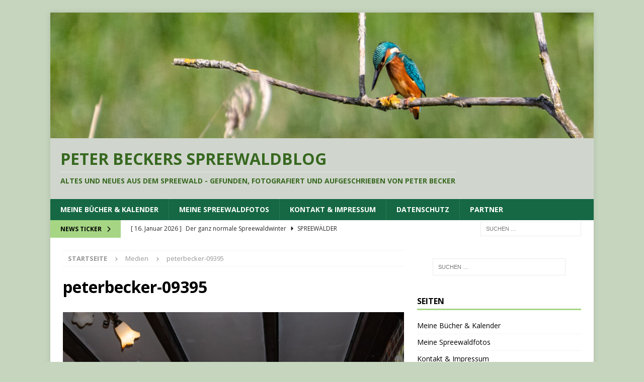

--- FILE ---
content_type: text/html; charset=UTF-8
request_url: https://beckersblog.de/peterbecker-09395/
body_size: 11010
content:
<!DOCTYPE html>
<html class="no-js mh-one-sb" lang="de">
<head>
<meta charset="UTF-8">
<meta name="viewport" content="width=device-width, initial-scale=1.0">
<link rel="profile" href="http://gmpg.org/xfn/11" />
<title>peterbecker-09395 &#8211; Peter Beckers Spreewaldblog</title>
<meta name='robots' content='max-image-preview:large' />
<link rel='dns-prefetch' href='//fonts.googleapis.com' />
<link rel="alternate" type="application/rss+xml" title="Peter Beckers Spreewaldblog &raquo; Feed" href="https://beckersblog.de/feed/" />
<link rel="alternate" type="application/rss+xml" title="Peter Beckers Spreewaldblog &raquo; Kommentar-Feed" href="https://beckersblog.de/comments/feed/" />
<link rel="alternate" type="application/rss+xml" title="Peter Beckers Spreewaldblog &raquo; peterbecker-09395-Kommentar-Feed" href="https://beckersblog.de/feed/?attachment_id=3007" />
<link rel="alternate" title="oEmbed (JSON)" type="application/json+oembed" href="https://beckersblog.de/wp-json/oembed/1.0/embed?url=https%3A%2F%2Fbeckersblog.de%2Fpeterbecker-09395%2F" />
<link rel="alternate" title="oEmbed (XML)" type="text/xml+oembed" href="https://beckersblog.de/wp-json/oembed/1.0/embed?url=https%3A%2F%2Fbeckersblog.de%2Fpeterbecker-09395%2F&#038;format=xml" />
<style id='wp-img-auto-sizes-contain-inline-css' type='text/css'>
img:is([sizes=auto i],[sizes^="auto," i]){contain-intrinsic-size:3000px 1500px}
/*# sourceURL=wp-img-auto-sizes-contain-inline-css */
</style>
<style id='wp-emoji-styles-inline-css' type='text/css'>

	img.wp-smiley, img.emoji {
		display: inline !important;
		border: none !important;
		box-shadow: none !important;
		height: 1em !important;
		width: 1em !important;
		margin: 0 0.07em !important;
		vertical-align: -0.1em !important;
		background: none !important;
		padding: 0 !important;
	}
/*# sourceURL=wp-emoji-styles-inline-css */
</style>
<style id='wp-block-library-inline-css' type='text/css'>
:root{--wp-block-synced-color:#7a00df;--wp-block-synced-color--rgb:122,0,223;--wp-bound-block-color:var(--wp-block-synced-color);--wp-editor-canvas-background:#ddd;--wp-admin-theme-color:#007cba;--wp-admin-theme-color--rgb:0,124,186;--wp-admin-theme-color-darker-10:#006ba1;--wp-admin-theme-color-darker-10--rgb:0,107,160.5;--wp-admin-theme-color-darker-20:#005a87;--wp-admin-theme-color-darker-20--rgb:0,90,135;--wp-admin-border-width-focus:2px}@media (min-resolution:192dpi){:root{--wp-admin-border-width-focus:1.5px}}.wp-element-button{cursor:pointer}:root .has-very-light-gray-background-color{background-color:#eee}:root .has-very-dark-gray-background-color{background-color:#313131}:root .has-very-light-gray-color{color:#eee}:root .has-very-dark-gray-color{color:#313131}:root .has-vivid-green-cyan-to-vivid-cyan-blue-gradient-background{background:linear-gradient(135deg,#00d084,#0693e3)}:root .has-purple-crush-gradient-background{background:linear-gradient(135deg,#34e2e4,#4721fb 50%,#ab1dfe)}:root .has-hazy-dawn-gradient-background{background:linear-gradient(135deg,#faaca8,#dad0ec)}:root .has-subdued-olive-gradient-background{background:linear-gradient(135deg,#fafae1,#67a671)}:root .has-atomic-cream-gradient-background{background:linear-gradient(135deg,#fdd79a,#004a59)}:root .has-nightshade-gradient-background{background:linear-gradient(135deg,#330968,#31cdcf)}:root .has-midnight-gradient-background{background:linear-gradient(135deg,#020381,#2874fc)}:root{--wp--preset--font-size--normal:16px;--wp--preset--font-size--huge:42px}.has-regular-font-size{font-size:1em}.has-larger-font-size{font-size:2.625em}.has-normal-font-size{font-size:var(--wp--preset--font-size--normal)}.has-huge-font-size{font-size:var(--wp--preset--font-size--huge)}.has-text-align-center{text-align:center}.has-text-align-left{text-align:left}.has-text-align-right{text-align:right}.has-fit-text{white-space:nowrap!important}#end-resizable-editor-section{display:none}.aligncenter{clear:both}.items-justified-left{justify-content:flex-start}.items-justified-center{justify-content:center}.items-justified-right{justify-content:flex-end}.items-justified-space-between{justify-content:space-between}.screen-reader-text{border:0;clip-path:inset(50%);height:1px;margin:-1px;overflow:hidden;padding:0;position:absolute;width:1px;word-wrap:normal!important}.screen-reader-text:focus{background-color:#ddd;clip-path:none;color:#444;display:block;font-size:1em;height:auto;left:5px;line-height:normal;padding:15px 23px 14px;text-decoration:none;top:5px;width:auto;z-index:100000}html :where(.has-border-color){border-style:solid}html :where([style*=border-top-color]){border-top-style:solid}html :where([style*=border-right-color]){border-right-style:solid}html :where([style*=border-bottom-color]){border-bottom-style:solid}html :where([style*=border-left-color]){border-left-style:solid}html :where([style*=border-width]){border-style:solid}html :where([style*=border-top-width]){border-top-style:solid}html :where([style*=border-right-width]){border-right-style:solid}html :where([style*=border-bottom-width]){border-bottom-style:solid}html :where([style*=border-left-width]){border-left-style:solid}html :where(img[class*=wp-image-]){height:auto;max-width:100%}:where(figure){margin:0 0 1em}html :where(.is-position-sticky){--wp-admin--admin-bar--position-offset:var(--wp-admin--admin-bar--height,0px)}@media screen and (max-width:600px){html :where(.is-position-sticky){--wp-admin--admin-bar--position-offset:0px}}

/*# sourceURL=wp-block-library-inline-css */
</style><style id='global-styles-inline-css' type='text/css'>
:root{--wp--preset--aspect-ratio--square: 1;--wp--preset--aspect-ratio--4-3: 4/3;--wp--preset--aspect-ratio--3-4: 3/4;--wp--preset--aspect-ratio--3-2: 3/2;--wp--preset--aspect-ratio--2-3: 2/3;--wp--preset--aspect-ratio--16-9: 16/9;--wp--preset--aspect-ratio--9-16: 9/16;--wp--preset--color--black: #000000;--wp--preset--color--cyan-bluish-gray: #abb8c3;--wp--preset--color--white: #ffffff;--wp--preset--color--pale-pink: #f78da7;--wp--preset--color--vivid-red: #cf2e2e;--wp--preset--color--luminous-vivid-orange: #ff6900;--wp--preset--color--luminous-vivid-amber: #fcb900;--wp--preset--color--light-green-cyan: #7bdcb5;--wp--preset--color--vivid-green-cyan: #00d084;--wp--preset--color--pale-cyan-blue: #8ed1fc;--wp--preset--color--vivid-cyan-blue: #0693e3;--wp--preset--color--vivid-purple: #9b51e0;--wp--preset--gradient--vivid-cyan-blue-to-vivid-purple: linear-gradient(135deg,rgb(6,147,227) 0%,rgb(155,81,224) 100%);--wp--preset--gradient--light-green-cyan-to-vivid-green-cyan: linear-gradient(135deg,rgb(122,220,180) 0%,rgb(0,208,130) 100%);--wp--preset--gradient--luminous-vivid-amber-to-luminous-vivid-orange: linear-gradient(135deg,rgb(252,185,0) 0%,rgb(255,105,0) 100%);--wp--preset--gradient--luminous-vivid-orange-to-vivid-red: linear-gradient(135deg,rgb(255,105,0) 0%,rgb(207,46,46) 100%);--wp--preset--gradient--very-light-gray-to-cyan-bluish-gray: linear-gradient(135deg,rgb(238,238,238) 0%,rgb(169,184,195) 100%);--wp--preset--gradient--cool-to-warm-spectrum: linear-gradient(135deg,rgb(74,234,220) 0%,rgb(151,120,209) 20%,rgb(207,42,186) 40%,rgb(238,44,130) 60%,rgb(251,105,98) 80%,rgb(254,248,76) 100%);--wp--preset--gradient--blush-light-purple: linear-gradient(135deg,rgb(255,206,236) 0%,rgb(152,150,240) 100%);--wp--preset--gradient--blush-bordeaux: linear-gradient(135deg,rgb(254,205,165) 0%,rgb(254,45,45) 50%,rgb(107,0,62) 100%);--wp--preset--gradient--luminous-dusk: linear-gradient(135deg,rgb(255,203,112) 0%,rgb(199,81,192) 50%,rgb(65,88,208) 100%);--wp--preset--gradient--pale-ocean: linear-gradient(135deg,rgb(255,245,203) 0%,rgb(182,227,212) 50%,rgb(51,167,181) 100%);--wp--preset--gradient--electric-grass: linear-gradient(135deg,rgb(202,248,128) 0%,rgb(113,206,126) 100%);--wp--preset--gradient--midnight: linear-gradient(135deg,rgb(2,3,129) 0%,rgb(40,116,252) 100%);--wp--preset--font-size--small: 13px;--wp--preset--font-size--medium: 20px;--wp--preset--font-size--large: 36px;--wp--preset--font-size--x-large: 42px;--wp--preset--spacing--20: 0.44rem;--wp--preset--spacing--30: 0.67rem;--wp--preset--spacing--40: 1rem;--wp--preset--spacing--50: 1.5rem;--wp--preset--spacing--60: 2.25rem;--wp--preset--spacing--70: 3.38rem;--wp--preset--spacing--80: 5.06rem;--wp--preset--shadow--natural: 6px 6px 9px rgba(0, 0, 0, 0.2);--wp--preset--shadow--deep: 12px 12px 50px rgba(0, 0, 0, 0.4);--wp--preset--shadow--sharp: 6px 6px 0px rgba(0, 0, 0, 0.2);--wp--preset--shadow--outlined: 6px 6px 0px -3px rgb(255, 255, 255), 6px 6px rgb(0, 0, 0);--wp--preset--shadow--crisp: 6px 6px 0px rgb(0, 0, 0);}:where(.is-layout-flex){gap: 0.5em;}:where(.is-layout-grid){gap: 0.5em;}body .is-layout-flex{display: flex;}.is-layout-flex{flex-wrap: wrap;align-items: center;}.is-layout-flex > :is(*, div){margin: 0;}body .is-layout-grid{display: grid;}.is-layout-grid > :is(*, div){margin: 0;}:where(.wp-block-columns.is-layout-flex){gap: 2em;}:where(.wp-block-columns.is-layout-grid){gap: 2em;}:where(.wp-block-post-template.is-layout-flex){gap: 1.25em;}:where(.wp-block-post-template.is-layout-grid){gap: 1.25em;}.has-black-color{color: var(--wp--preset--color--black) !important;}.has-cyan-bluish-gray-color{color: var(--wp--preset--color--cyan-bluish-gray) !important;}.has-white-color{color: var(--wp--preset--color--white) !important;}.has-pale-pink-color{color: var(--wp--preset--color--pale-pink) !important;}.has-vivid-red-color{color: var(--wp--preset--color--vivid-red) !important;}.has-luminous-vivid-orange-color{color: var(--wp--preset--color--luminous-vivid-orange) !important;}.has-luminous-vivid-amber-color{color: var(--wp--preset--color--luminous-vivid-amber) !important;}.has-light-green-cyan-color{color: var(--wp--preset--color--light-green-cyan) !important;}.has-vivid-green-cyan-color{color: var(--wp--preset--color--vivid-green-cyan) !important;}.has-pale-cyan-blue-color{color: var(--wp--preset--color--pale-cyan-blue) !important;}.has-vivid-cyan-blue-color{color: var(--wp--preset--color--vivid-cyan-blue) !important;}.has-vivid-purple-color{color: var(--wp--preset--color--vivid-purple) !important;}.has-black-background-color{background-color: var(--wp--preset--color--black) !important;}.has-cyan-bluish-gray-background-color{background-color: var(--wp--preset--color--cyan-bluish-gray) !important;}.has-white-background-color{background-color: var(--wp--preset--color--white) !important;}.has-pale-pink-background-color{background-color: var(--wp--preset--color--pale-pink) !important;}.has-vivid-red-background-color{background-color: var(--wp--preset--color--vivid-red) !important;}.has-luminous-vivid-orange-background-color{background-color: var(--wp--preset--color--luminous-vivid-orange) !important;}.has-luminous-vivid-amber-background-color{background-color: var(--wp--preset--color--luminous-vivid-amber) !important;}.has-light-green-cyan-background-color{background-color: var(--wp--preset--color--light-green-cyan) !important;}.has-vivid-green-cyan-background-color{background-color: var(--wp--preset--color--vivid-green-cyan) !important;}.has-pale-cyan-blue-background-color{background-color: var(--wp--preset--color--pale-cyan-blue) !important;}.has-vivid-cyan-blue-background-color{background-color: var(--wp--preset--color--vivid-cyan-blue) !important;}.has-vivid-purple-background-color{background-color: var(--wp--preset--color--vivid-purple) !important;}.has-black-border-color{border-color: var(--wp--preset--color--black) !important;}.has-cyan-bluish-gray-border-color{border-color: var(--wp--preset--color--cyan-bluish-gray) !important;}.has-white-border-color{border-color: var(--wp--preset--color--white) !important;}.has-pale-pink-border-color{border-color: var(--wp--preset--color--pale-pink) !important;}.has-vivid-red-border-color{border-color: var(--wp--preset--color--vivid-red) !important;}.has-luminous-vivid-orange-border-color{border-color: var(--wp--preset--color--luminous-vivid-orange) !important;}.has-luminous-vivid-amber-border-color{border-color: var(--wp--preset--color--luminous-vivid-amber) !important;}.has-light-green-cyan-border-color{border-color: var(--wp--preset--color--light-green-cyan) !important;}.has-vivid-green-cyan-border-color{border-color: var(--wp--preset--color--vivid-green-cyan) !important;}.has-pale-cyan-blue-border-color{border-color: var(--wp--preset--color--pale-cyan-blue) !important;}.has-vivid-cyan-blue-border-color{border-color: var(--wp--preset--color--vivid-cyan-blue) !important;}.has-vivid-purple-border-color{border-color: var(--wp--preset--color--vivid-purple) !important;}.has-vivid-cyan-blue-to-vivid-purple-gradient-background{background: var(--wp--preset--gradient--vivid-cyan-blue-to-vivid-purple) !important;}.has-light-green-cyan-to-vivid-green-cyan-gradient-background{background: var(--wp--preset--gradient--light-green-cyan-to-vivid-green-cyan) !important;}.has-luminous-vivid-amber-to-luminous-vivid-orange-gradient-background{background: var(--wp--preset--gradient--luminous-vivid-amber-to-luminous-vivid-orange) !important;}.has-luminous-vivid-orange-to-vivid-red-gradient-background{background: var(--wp--preset--gradient--luminous-vivid-orange-to-vivid-red) !important;}.has-very-light-gray-to-cyan-bluish-gray-gradient-background{background: var(--wp--preset--gradient--very-light-gray-to-cyan-bluish-gray) !important;}.has-cool-to-warm-spectrum-gradient-background{background: var(--wp--preset--gradient--cool-to-warm-spectrum) !important;}.has-blush-light-purple-gradient-background{background: var(--wp--preset--gradient--blush-light-purple) !important;}.has-blush-bordeaux-gradient-background{background: var(--wp--preset--gradient--blush-bordeaux) !important;}.has-luminous-dusk-gradient-background{background: var(--wp--preset--gradient--luminous-dusk) !important;}.has-pale-ocean-gradient-background{background: var(--wp--preset--gradient--pale-ocean) !important;}.has-electric-grass-gradient-background{background: var(--wp--preset--gradient--electric-grass) !important;}.has-midnight-gradient-background{background: var(--wp--preset--gradient--midnight) !important;}.has-small-font-size{font-size: var(--wp--preset--font-size--small) !important;}.has-medium-font-size{font-size: var(--wp--preset--font-size--medium) !important;}.has-large-font-size{font-size: var(--wp--preset--font-size--large) !important;}.has-x-large-font-size{font-size: var(--wp--preset--font-size--x-large) !important;}
/*# sourceURL=global-styles-inline-css */
</style>

<style id='classic-theme-styles-inline-css' type='text/css'>
/*! This file is auto-generated */
.wp-block-button__link{color:#fff;background-color:#32373c;border-radius:9999px;box-shadow:none;text-decoration:none;padding:calc(.667em + 2px) calc(1.333em + 2px);font-size:1.125em}.wp-block-file__button{background:#32373c;color:#fff;text-decoration:none}
/*# sourceURL=/wp-includes/css/classic-themes.min.css */
</style>
<link rel='stylesheet' id='mh-google-fonts-css' href='https://fonts.googleapis.com/css?family=Open+Sans:300,400,400italic,600,700' type='text/css' media='all' />
<link rel='stylesheet' id='mh-font-awesome-css' href='https://beckersblog.de/wp-content/themes/mh-magazine/includes/core/assets/css/font-awesome.min.css' type='text/css' media='all' />
<link rel='stylesheet' id='mh-magazine-css' href='https://beckersblog.de/wp-content/themes/mh-magazine/style.css?ver=5.0.2' type='text/css' media='all' />
<script type="text/javascript" src="https://beckersblog.de/wp-includes/js/jquery/jquery.min.js?ver=3.7.1" id="jquery-core-js"></script>
<script type="text/javascript" src="https://beckersblog.de/wp-includes/js/jquery/jquery-migrate.min.js?ver=3.4.1" id="jquery-migrate-js"></script>
<script type="text/javascript" id="mh-scripts-js-extra">
/* <![CDATA[ */
var mh = {"text":{"toggle_menu":"Toggle Menu"}};
//# sourceURL=mh-scripts-js-extra
/* ]]> */
</script>
<script type="text/javascript" src="https://beckersblog.de/wp-content/themes/mh-magazine/includes/core/assets/js/scripts.js?ver=5.0.2" id="mh-scripts-js"></script>
<link rel="https://api.w.org/" href="https://beckersblog.de/wp-json/" /><link rel="alternate" title="JSON" type="application/json" href="https://beckersblog.de/wp-json/wp/v2/media/3007" /><link rel="EditURI" type="application/rsd+xml" title="RSD" href="https://beckersblog.de/xmlrpc.php?rsd" />
<meta name="generator" content="WordPress 6.9" />
<link rel="canonical" href="https://beckersblog.de/peterbecker-09395/" />
<link rel='shortlink' href='https://beckersblog.de/?p=3007' />
<!--[if lt IE 9]>
<script src="https://beckersblog.de/wp-content/themes/mh-magazine/js/css3-mediaqueries.js"></script>
<![endif]-->
<!--[if lt IE 9]>
<script src="https://beckersblog.de/wp-content/themes/mh-magazine/js/css3-mediaqueries.js"></script>
<![endif]-->
<style type="text/css">
.mh-header { background: #d0d6cd; }
.mh-navigation li:hover, .mh-navigation ul li:hover > ul, .mh-main-nav-wrap, .mh-main-nav, .mh-social-nav li a:hover, .entry-tags li, .mh-slider-caption, .mh-widget-layout8 .mh-widget-title .mh-footer-widget-title-inner, .mh-widget-col-1 .mh-slider-caption, .mh-widget-col-1 .mh-posts-lineup-caption, .mh-carousel-layout1, .mh-spotlight-widget, .mh-social-widget li a, .mh-author-bio-widget, .mh-footer-widget .mh-tab-comment-excerpt, .mh-nip-item:hover .mh-nip-overlay, .mh-widget .tagcloud a, .mh-footer-widget .tagcloud a, .mh-footer, .mh-copyright-wrap, input[type=submit]:hover, #infinite-handle span:hover { background: #156843; }
.mh-extra-nav-bg { background: rgba(21, 104, 67, 0.2); }
.mh-slider-caption, .mh-posts-stacked-title, .mh-posts-lineup-caption { background: #156843; background: rgba(21, 104, 67, 0.8); }
@media screen and (max-width: 900px) { #mh-mobile .mh-slider-caption, #mh-mobile .mh-posts-lineup-caption { background: rgba(21, 104, 67, 1); } }
.slicknav_menu, .slicknav_nav ul, #mh-mobile .mh-footer-widget .mh-posts-stacked-overlay { border-color: #156843; }
.mh-copyright, .mh-copyright a { color: #fff; }
.mh-widget-layout4 .mh-widget-title { background: #a6d684; background: rgba(166, 214, 132, 0.6); }
.mh-preheader, .mh-wide-layout .mh-subheader, .mh-ticker-title, .mh-main-nav li:hover, .mh-footer-nav, .slicknav_menu, .slicknav_btn, .slicknav_nav .slicknav_item:hover, .slicknav_nav a:hover, .mh-back-to-top, .mh-subheading, .entry-tags .fa, .entry-tags li:hover, .mh-widget-layout2 .mh-widget-title, .mh-widget-layout4 .mh-widget-title-inner, .mh-widget-layout4 .mh-footer-widget-title, .mh-widget-layout5 .mh-widget-title-inner, .mh-widget-layout6 .mh-widget-title, #mh-mobile .flex-control-paging li a.flex-active, .mh-image-caption, .mh-carousel-layout1 .mh-carousel-caption, .mh-tab-button.active, .mh-tab-button.active:hover, .mh-footer-widget .mh-tab-button.active, .mh-social-widget li:hover a, .mh-footer-widget .mh-social-widget li a, .mh-footer-widget .mh-author-bio-widget, .tagcloud a:hover, .mh-widget .tagcloud a:hover, .mh-footer-widget .tagcloud a:hover, .mh-posts-stacked-item .mh-meta, .page-numbers:hover, .mh-loop-pagination .current, .mh-comments-pagination .current, .pagelink, a:hover .pagelink, input[type=submit], #infinite-handle span { background: #a6d684; }
.mh-main-nav-wrap .slicknav_nav ul, blockquote, .mh-widget-layout1 .mh-widget-title, .mh-widget-layout3 .mh-widget-title, .mh-widget-layout5 .mh-widget-title, .mh-widget-layout8 .mh-widget-title:after, #mh-mobile .mh-slider-caption, .mh-carousel-layout1, .mh-spotlight-widget, .mh-author-bio-widget, .mh-author-bio-title, .mh-author-bio-image-frame, .mh-video-widget, .mh-tab-buttons, textarea:hover, input[type=text]:hover, input[type=email]:hover, input[type=tel]:hover, input[type=url]:hover { border-color: #a6d684; }
.mh-header-tagline, .mh-dropcap, .mh-carousel-layout1 .flex-direction-nav a, .mh-carousel-layout2 .mh-carousel-caption, .mh-posts-digest-small-category, .mh-posts-lineup-more, .bypostauthor .fn:after, .mh-comment-list .comment-reply-link:before, #respond #cancel-comment-reply-link:before { color: #a6d684; }
.mh-subheader, .page-numbers, a .pagelink, .mh-widget-layout3 .mh-widget-title, .mh-widget .search-form, .mh-tab-button, .mh-tab-content, .mh-nip-widget, .mh-magazine-facebook-page-widget, .mh-social-widget, .mh-posts-horizontal-widget, .mh-ad-spot, .mh-info-spot { background: #ffffff; }
.mh-tab-post-item { border-color: rgba(255, 255, 255, 0.3); }
.mh-tab-comment-excerpt { background: rgba(255, 255, 255, 0.6); }
.mh-header-nav-top li a, .mh-wide-layout .mh-header-nav-bottom li a, .mh-main-nav li:hover > a, .mh-footer-nav li a, .mh-social-nav-top .fa-mh-social, .mh-wide-layout .mh-social-nav-bottom .fa-mh-social, .slicknav_nav a, .slicknav_nav a:hover, .slicknav_nav .slicknav_item:hover, .slicknav_menu .slicknav_menutxt, .mh-header-date-top, .mh-wide-layout .mh-header-date-bottom, .mh-ticker-title, .mh-boxed-layout .mh-ticker-item-top a, .mh-wide-layout .mh-ticker-item a, .mh-subheading, .entry-tags .fa, .entry-tags a:hover, .mh-content .current, .page-numbers:hover, .pagelink, a:hover .pagelink, .mh-back-to-top, .mh-back-to-top:hover, .mh-widget-layout2 .mh-widget-title, .mh-widget-layout2 .mh-widget-title a, .mh-widget-layout4 .mh-widget-title-inner, .mh-widget-layout4 .mh-widget-title a, .mh-widget-layout5 .mh-widget-title, .mh-widget-layout5 .mh-widget-title a, .mh-widget-layout6 .mh-widget-title, .mh-widget-layout6 .mh-widget-title a, .mh-image-caption, .mh-carousel-layout1 .mh-carousel-caption, .mh-footer-widget .mh-author-bio-title, .mh-footer-widget .mh-author-bio-text, .mh-social-widget li:hover .fa-mh-social, .mh-footer-widget .mh-social-widget .fa-mh-social, #mh-mobile .mh-tab-button.active, .mh-tab-button.active:hover, .tagcloud a:hover, .mh-widget .tagcloud a:hover, .mh-footer-widget .tagcloud a:hover, .mh-posts-stacked-item .mh-meta, .mh-posts-stacked-item .mh-meta a, .mh-posts-stacked-item .mh-meta a:hover, input[type=submit], #infinite-handle span { color: #000000; }
.slicknav_menu .slicknav_icon-bar { background: #000000; }
</style>
<style type="text/css">.recentcomments a{display:inline !important;padding:0 !important;margin:0 !important;}</style><style type="text/css" id="custom-background-css">
body.custom-background { background-color: #c6d6be; }
</style>
	<link rel="icon" href="https://beckersblog.de/wp-content/uploads/2018/07/cropped-36860©PeterBecker-32x32.jpg" sizes="32x32" />
<link rel="icon" href="https://beckersblog.de/wp-content/uploads/2018/07/cropped-36860©PeterBecker-192x192.jpg" sizes="192x192" />
<link rel="apple-touch-icon" href="https://beckersblog.de/wp-content/uploads/2018/07/cropped-36860©PeterBecker-180x180.jpg" />
<meta name="msapplication-TileImage" content="https://beckersblog.de/wp-content/uploads/2018/07/cropped-36860©PeterBecker-270x270.jpg" />
</head>
<body id="mh-mobile" class="attachment wp-singular attachment-template-default single single-attachment postid-3007 attachmentid-3007 attachment-jpeg custom-background wp-theme-mh-magazine mh-boxed-layout mh-right-sb mh-loop-layout1 mh-widget-layout1" itemscope="itemscope" itemtype="https://schema.org/WebPage">
<div class="mh-container mh-container-outer">
<div class="mh-header-nav-mobile clearfix"></div>
	<div class="mh-preheader">
		<div class="mh-container mh-container-inner mh-row clearfix">
							<div class="mh-header-bar-content mh-header-bar-top-left mh-col-2-3 clearfix">
									</div>
										<div class="mh-header-bar-content mh-header-bar-top-right mh-col-1-3 clearfix">
									</div>
					</div>
	</div>
<header class="mh-header" itemscope="itemscope" itemtype="https://schema.org/WPHeader">
	<div class="mh-container mh-container-inner clearfix">
	   <div class="mh-custom-header clearfix">
<a class="mh-header-image-link" href="https://beckersblog.de/" title="Peter Beckers Spreewaldblog" rel="home">
<img class="mh-header-image" src="https://beckersblog.de/wp-content/uploads/2024/08/cropped-peterbecker-7260-scaled-1.jpg" height="347" width="1500" alt="Peter Beckers Spreewaldblog" />
</a>
<div class="mh-header-columns mh-row clearfix">
<div class="mh-col-1-1 mh-site-identity">
<div class="mh-site-logo" role="banner" itemscope="itemscope" itemtype="https://schema.org/Brand">
<style type="text/css" id="mh-header-css">.mh-header-title, .mh-header-tagline { color: #376820; }</style>
<div class="mh-header-text">
<a class="mh-header-text-link" href="https://beckersblog.de/" title="Peter Beckers Spreewaldblog" rel="home">
<h2 class="mh-header-title">Peter Beckers Spreewaldblog</h2>
<h3 class="mh-header-tagline">Altes und Neues aus dem Spreewald - gefunden, fotografiert und aufgeschrieben von Peter Becker</h3>
</a>
</div>
</div>
</div>
</div>
</div>
	</div>
	<div class="mh-main-nav-wrap">
		<nav class="mh-navigation mh-main-nav mh-container mh-container-inner clearfix" itemscope="itemscope" itemtype="https://schema.org/SiteNavigationElement">
			<div class="menu-seiten-container"><ul id="menu-seiten" class="menu"><li id="menu-item-2730" class="menu-item menu-item-type-post_type menu-item-object-page menu-item-2730"><a href="https://beckersblog.de/publikationen/">Meine Bücher &#038; Kalender</a></li>
<li id="menu-item-17500" class="menu-item menu-item-type-post_type menu-item-object-page menu-item-17500"><a href="https://beckersblog.de/spreewaldfotos/">Meine Spreewaldfotos</a></li>
<li id="menu-item-62" class="menu-item menu-item-type-post_type menu-item-object-page menu-item-62"><a href="https://beckersblog.de/ueber-mich/">Kontakt &#038; Impressum</a></li>
<li id="menu-item-1799" class="menu-item menu-item-type-post_type menu-item-object-page menu-item-privacy-policy menu-item-1799"><a rel="privacy-policy" href="https://beckersblog.de/datenschutzerklaerung/">Datenschutz</a></li>
<li id="menu-item-17503" class="menu-item menu-item-type-post_type menu-item-object-page menu-item-17503"><a href="https://beckersblog.de/partner/">Partner</a></li>
</ul></div>		</nav>
	</div>
	</header>
	<div class="mh-subheader">
		<div class="mh-container mh-container-inner mh-row clearfix">
							<div class="mh-header-bar-content mh-header-bar-bottom-left mh-col-2-3 clearfix">
											<div class="mh-header-ticker mh-header-ticker-bottom">
							<div class="mh-ticker-bottom">
			<div class="mh-ticker-title mh-ticker-title-bottom">
			News Ticker<i class="fa fa-chevron-right"></i>		</div>
		<div class="mh-ticker-content mh-ticker-content-bottom">
		<ul id="mh-ticker-loop-bottom">				<li class="mh-ticker-item mh-ticker-item-bottom">
					<a href="https://beckersblog.de/der-ganz-normale-spreewaldwinter/" title="Der ganz normale Spreewaldwinter">
						<span class="mh-ticker-item-date mh-ticker-item-date-bottom">
                        	[ 16. Januar 2026 ]                        </span>
						<span class="mh-ticker-item-title mh-ticker-item-title-bottom">
							Der ganz normale Spreewaldwinter						</span>
													<span class="mh-ticker-item-cat mh-ticker-item-cat-bottom">
								<i class="fa fa-caret-right"></i>
																Spreewälder							</span>
											</a>
				</li>				<li class="mh-ticker-item mh-ticker-item-bottom">
					<a href="https://beckersblog.de/gaukler-und-fallensteller-haben-wir-selbst-genug-zur-erinnerung-an-achim-mentzels-5-todestag/" title="&#8222;Gaukler und Fallensteller haben wir selbst genug!“ – zur Erinnerung an Achim Mentzels 10. Todestag">
						<span class="mh-ticker-item-date mh-ticker-item-date-bottom">
                        	[ 11. Januar 2026 ]                        </span>
						<span class="mh-ticker-item-title mh-ticker-item-title-bottom">
							&#8222;Gaukler und Fallensteller haben wir selbst genug!“ – zur Erinnerung an Achim Mentzels 10. Todestag						</span>
													<span class="mh-ticker-item-cat mh-ticker-item-cat-bottom">
								<i class="fa fa-caret-right"></i>
																Kunst &amp; Künstler							</span>
											</a>
				</li>				<li class="mh-ticker-item mh-ticker-item-bottom">
					<a href="https://beckersblog.de/woklapnica-in-burg/" title="Woklapnica in Burg">
						<span class="mh-ticker-item-date mh-ticker-item-date-bottom">
                        	[ 7. Januar 2026 ]                        </span>
						<span class="mh-ticker-item-title mh-ticker-item-title-bottom">
							Woklapnica in Burg						</span>
													<span class="mh-ticker-item-cat mh-ticker-item-cat-bottom">
								<i class="fa fa-caret-right"></i>
																Traditionen							</span>
											</a>
				</li>				<li class="mh-ticker-item mh-ticker-item-bottom">
					<a href="https://beckersblog.de/guenther-rechn-ein-cottbuser-kuenstler-mit-bodenstaendigkeit-und-format-lebt-nicht-mehr/" title="Günther Rechn – ein Cottbuser Künstler mit Bodenständigkeit und Format lebt nicht mehr">
						<span class="mh-ticker-item-date mh-ticker-item-date-bottom">
                        	[ 4. Januar 2026 ]                        </span>
						<span class="mh-ticker-item-title mh-ticker-item-title-bottom">
							Günther Rechn – ein Cottbuser Künstler mit Bodenständigkeit und Format lebt nicht mehr						</span>
													<span class="mh-ticker-item-cat mh-ticker-item-cat-bottom">
								<i class="fa fa-caret-right"></i>
																Kunst &amp; Künstler							</span>
											</a>
				</li>				<li class="mh-ticker-item mh-ticker-item-bottom">
					<a href="https://beckersblog.de/sommerfrischler-waehle-alt-zauche/" title="„Sommerfrischler, wähle Alt Zauche!“">
						<span class="mh-ticker-item-date mh-ticker-item-date-bottom">
                        	[ 3. Januar 2026 ]                        </span>
						<span class="mh-ticker-item-title mh-ticker-item-title-bottom">
							„Sommerfrischler, wähle Alt Zauche!“						</span>
													<span class="mh-ticker-item-cat mh-ticker-item-cat-bottom">
								<i class="fa fa-caret-right"></i>
																Geschichte							</span>
											</a>
				</li>		</ul>
	</div>
</div>						</div>
									</div>
										<div class="mh-header-bar-content mh-header-bar-bottom-right mh-col-1-3 clearfix">
											<aside class="mh-header-search mh-header-search-bottom">
							<form role="search" method="get" class="search-form" action="https://beckersblog.de/">
				<label>
					<span class="screen-reader-text">Suche nach:</span>
					<input type="search" class="search-field" placeholder="Suchen …" value="" name="s" />
				</label>
				<input type="submit" class="search-submit" value="Suchen" />
			</form>						</aside>
									</div>
					</div>
	</div>
<div class="mh-wrapper clearfix">
	<div class="mh-main clearfix">
		<div id="main-content" class="mh-content" role="main"><nav class="mh-breadcrumb" itemscope itemtype="https://schema.org/BreadcrumbList"><span itemprop="itemListElement" itemscope itemtype="https://schema.org/ListItem"><a href="https://beckersblog.de" title="Startseite" itemprop="item"><span itemprop="name">Startseite</span></a><meta itemprop="position" content="1" /></span><span class="mh-breadcrumb-delimiter"><i class="fa fa-angle-right"></i></span>Medien<span class="mh-breadcrumb-delimiter"><i class="fa fa-angle-right"></i></span>peterbecker-09395</nav>
				<article id="post-3007" class="post-3007 attachment type-attachment status-inherit hentry">
					<header class="entry-header">
						<h1 class="entry-title">peterbecker-09395</h1>					</header>
					<figure class="entry-thumbnail">
												<a href="https://beckersblog.de/wp-content/uploads/2020/08/peterbecker-09395-scaled.jpg" title="peterbecker-09395" rel="attachment" target="_blank">
							<img src="https://beckersblog.de/wp-content/uploads/2020/08/peterbecker-09395-scaled.jpg" width="1713" height="2560" class="attachment-medium" alt="peterbecker-09395" />
						</a>
											</figure>
									</article><nav class="mh-post-nav mh-row clearfix" itemscope="itemscope" itemtype="https://schema.org/SiteNavigationElement">
<div class="mh-col-1-2 mh-post-nav-item mh-post-nav-prev">
<a href='https://beckersblog.de/peterbecker-09394/'><span>Vorheriger</span></a></div>
<div class="mh-col-1-2 mh-post-nav-item mh-post-nav-next">
<a href='https://beckersblog.de/peterbecker-09398/'><span>Nächster</span></a></div>
</nav>
<div id="comments" class="mh-comments-wrap">
			<h4 class="mh-widget-title mh-comment-form-title">
				<span class="mh-widget-title-inner">
					Hinterlasse jetzt einen Kommentar				</span>
			</h4>	<div id="respond" class="comment-respond">
		<h3 id="reply-title" class="comment-reply-title">Kommentar hinterlassen <small><a rel="nofollow" id="cancel-comment-reply-link" href="/peterbecker-09395/#respond" style="display:none;">Antwort abbrechen</a></small></h3><form action="https://beckersblog.de/wp-comments-post.php" method="post" id="commentform" class="comment-form"><p class="comment-notes">E-Mail Adresse wird nicht ver&ouml;ffentlicht.</p><p class="comment-form-comment"><label for="comment">Kommentar</label><br/><textarea id="comment" name="comment" cols="45" rows="5" aria-required="true"></textarea></p><p class="comment-form-author"><label for="author">Name</label><span class="required">*</span><br/><input id="author" name="author" type="text" value="" size="30" aria-required='true' /></p>
<p class="comment-form-email"><label for="email">E-Mail</label><span class="required">*</span><br/><input id="email" name="email" type="text" value="" size="30" aria-required='true' /></p>
<p class="comment-form-url"><label for="url">Webseite</label><br/><input id="url" name="url" type="text" value="" size="30" /></p>
<p class="comment-form-cookies-consent"><input id="wp-comment-cookies-consent" name="wp-comment-cookies-consent" type="checkbox" value="yes" /><label for="wp-comment-cookies-consent">Meinen Namen, E-Mail und Website in diesem Browser speichern, bis ich wieder kommentiere.</label></p>
<p class="form-submit"><input name="submit" type="submit" id="submit" class="submit" value="Kommentar abschicken" /> <input type='hidden' name='comment_post_ID' value='3007' id='comment_post_ID' />
<input type='hidden' name='comment_parent' id='comment_parent' value='0' />
</p><p style="display: none;"><input type="hidden" id="akismet_comment_nonce" name="akismet_comment_nonce" value="525034f602" /></p><p style="display: none !important;" class="akismet-fields-container" data-prefix="ak_"><label>&#916;<textarea name="ak_hp_textarea" cols="45" rows="8" maxlength="100"></textarea></label><input type="hidden" id="ak_js_1" name="ak_js" value="230"/><script>document.getElementById( "ak_js_1" ).setAttribute( "value", ( new Date() ).getTime() );</script></p></form>	</div><!-- #respond -->
	<p class="akismet_comment_form_privacy_notice">Diese Website verwendet Akismet, um Spam zu reduzieren. <a href="https://akismet.com/privacy/" target="_blank" rel="nofollow noopener">Erfahre, wie deine Kommentardaten verarbeitet werden.</a></p></div>
		</div>
			<aside class="mh-widget-col-1 mh-sidebar" itemscope="itemscope" itemtype="https://schema.org/WPSideBar"><div id="search-2" class="mh-widget widget_search"><form role="search" method="get" class="search-form" action="https://beckersblog.de/">
				<label>
					<span class="screen-reader-text">Suche nach:</span>
					<input type="search" class="search-field" placeholder="Suchen …" value="" name="s" />
				</label>
				<input type="submit" class="search-submit" value="Suchen" />
			</form></div><div id="nav_menu-2" class="mh-widget widget_nav_menu"><h4 class="mh-widget-title"><span class="mh-widget-title-inner">Seiten</span></h4><div class="menu-seiten-container"><ul id="menu-seiten-1" class="menu"><li class="menu-item menu-item-type-post_type menu-item-object-page menu-item-2730"><a href="https://beckersblog.de/publikationen/">Meine Bücher &#038; Kalender</a></li>
<li class="menu-item menu-item-type-post_type menu-item-object-page menu-item-17500"><a href="https://beckersblog.de/spreewaldfotos/">Meine Spreewaldfotos</a></li>
<li class="menu-item menu-item-type-post_type menu-item-object-page menu-item-62"><a href="https://beckersblog.de/ueber-mich/">Kontakt &#038; Impressum</a></li>
<li class="menu-item menu-item-type-post_type menu-item-object-page menu-item-privacy-policy menu-item-1799"><a rel="privacy-policy" href="https://beckersblog.de/datenschutzerklaerung/">Datenschutz</a></li>
<li class="menu-item menu-item-type-post_type menu-item-object-page menu-item-17503"><a href="https://beckersblog.de/partner/">Partner</a></li>
</ul></div></div>
		<div id="recent-posts-2" class="mh-widget widget_recent_entries">
		<h4 class="mh-widget-title"><span class="mh-widget-title-inner">Neueste Beiträge</span></h4>
		<ul>
											<li>
					<a href="https://beckersblog.de/der-ganz-normale-spreewaldwinter/">Der ganz normale Spreewaldwinter</a>
											<span class="post-date">16. Januar 2026</span>
									</li>
											<li>
					<a href="https://beckersblog.de/gaukler-und-fallensteller-haben-wir-selbst-genug-zur-erinnerung-an-achim-mentzels-5-todestag/">&#8222;Gaukler und Fallensteller haben wir selbst genug!“ – zur Erinnerung an Achim Mentzels 10. Todestag</a>
											<span class="post-date">11. Januar 2026</span>
									</li>
											<li>
					<a href="https://beckersblog.de/woklapnica-in-burg/">Woklapnica in Burg</a>
											<span class="post-date">7. Januar 2026</span>
									</li>
											<li>
					<a href="https://beckersblog.de/guenther-rechn-ein-cottbuser-kuenstler-mit-bodenstaendigkeit-und-format-lebt-nicht-mehr/">Günther Rechn – ein Cottbuser Künstler mit Bodenständigkeit und Format lebt nicht mehr</a>
											<span class="post-date">4. Januar 2026</span>
									</li>
											<li>
					<a href="https://beckersblog.de/sommerfrischler-waehle-alt-zauche/">„Sommerfrischler, wähle Alt Zauche!“</a>
											<span class="post-date">3. Januar 2026</span>
									</li>
											<li>
					<a href="https://beckersblog.de/kunst-als-hoffnungstraeger-finissage-in-gross-jehser/">Kunst als Hoffnungsträger – Finissage in Groß Jehser</a>
											<span class="post-date">31. Dezember 2025</span>
									</li>
											<li>
					<a href="https://beckersblog.de/von-der-notwendigkeit-der-entschlammung/">Von der Notwendigkeit der Entschlammung</a>
											<span class="post-date">30. Dezember 2025</span>
									</li>
											<li>
					<a href="https://beckersblog.de/ein-fahrradunfall-und-die-neuere-geschichte-von-schloss-gross-jehser/">Ein Fahrradunfall und die neuere Geschichte von Schloss Groß Jehser</a>
											<span class="post-date">26. Dezember 2025</span>
									</li>
											<li>
					<a href="https://beckersblog.de/weihnacht-in-der-slawenburg/">Weihnacht in der Slawenburg</a>
											<span class="post-date">21. Dezember 2025</span>
									</li>
											<li>
					<a href="https://beckersblog.de/entschlammungsarbeiten-im-spreewald/">Entschlammungsarbeiten im Spreewald</a>
											<span class="post-date">15. Dezember 2025</span>
									</li>
											<li>
					<a href="https://beckersblog.de/burger-hoefeadvent-3/">Burger Höfeadvent</a>
											<span class="post-date">14. Dezember 2025</span>
									</li>
											<li>
					<a href="https://beckersblog.de/doerthe-ziemer-und-die-sichtbarkeit-des-sorbischen/">Dörthe Ziemer und die Sichtbarkeit des Sorbischen</a>
											<span class="post-date">4. Dezember 2025</span>
									</li>
											<li>
					<a href="https://beckersblog.de/hans-joachim-kohlase/">Hans-Joachim Kohlase</a>
											<span class="post-date">4. Dezember 2025</span>
									</li>
											<li>
					<a href="https://beckersblog.de/advent-am-spreewaldbahnhof-straupitz/">Advent am Spreewaldbahnhof Straupitz</a>
											<span class="post-date">30. November 2025</span>
									</li>
											<li>
					<a href="https://beckersblog.de/scharfes-gemuese-geerntet/">Scharfes Gemüse geerntet</a>
											<span class="post-date">17. November 2025</span>
									</li>
					</ul>

		</div><div id="recent-comments-2" class="mh-widget widget_recent_comments"><h4 class="mh-widget-title"><span class="mh-widget-title-inner">Neueste Kommentare</span></h4><ul id="recentcomments"><li class="recentcomments"><span class="comment-author-link">C. + C. B.</span> bei <a href="https://beckersblog.de/guenther-rechn-ein-cottbuser-kuenstler-mit-bodenstaendigkeit-und-format-lebt-nicht-mehr/#comment-15997">Günther Rechn – ein Cottbuser Künstler mit Bodenständigkeit und Format lebt nicht mehr</a></li><li class="recentcomments"><span class="comment-author-link"><a href="https://www.spreewald-foto.de/" class="url" rel="ugc external nofollow">Peter Becker</a></span> bei <a href="https://beckersblog.de/advent-am-spreewaldbahnhof-straupitz/#comment-15658">Advent am Spreewaldbahnhof Straupitz</a></li><li class="recentcomments"><span class="comment-author-link">A.Arnold</span> bei <a href="https://beckersblog.de/advent-am-spreewaldbahnhof-straupitz/#comment-15656">Advent am Spreewaldbahnhof Straupitz</a></li><li class="recentcomments"><span class="comment-author-link"><a href="https://www.spreewald-foto.de/" class="url" rel="ugc external nofollow">Peter Becker</a></span> bei <a href="https://beckersblog.de/kleines-liebevolles-speicherfest/#comment-15309">Kleines liebevolles Speicherfest</a></li><li class="recentcomments"><span class="comment-author-link">Carmesin Jürgen</span> bei <a href="https://beckersblog.de/kleines-liebevolles-speicherfest/#comment-15308">Kleines liebevolles Speicherfest</a></li></ul></div><div id="archives-2" class="mh-widget widget_archive"><h4 class="mh-widget-title"><span class="mh-widget-title-inner">Archiv</span></h4>		<label class="screen-reader-text" for="archives-dropdown-2">Archiv</label>
		<select id="archives-dropdown-2" name="archive-dropdown">
			
			<option value="">Monat auswählen</option>
				<option value='https://beckersblog.de/2026/01/'> Januar 2026 &nbsp;(5)</option>
	<option value='https://beckersblog.de/2025/12/'> Dezember 2025 &nbsp;(8)</option>
	<option value='https://beckersblog.de/2025/11/'> November 2025 &nbsp;(4)</option>
	<option value='https://beckersblog.de/2025/10/'> Oktober 2025 &nbsp;(5)</option>
	<option value='https://beckersblog.de/2025/09/'> September 2025 &nbsp;(6)</option>
	<option value='https://beckersblog.de/2025/08/'> August 2025 &nbsp;(7)</option>
	<option value='https://beckersblog.de/2025/07/'> Juli 2025 &nbsp;(9)</option>
	<option value='https://beckersblog.de/2025/06/'> Juni 2025 &nbsp;(3)</option>
	<option value='https://beckersblog.de/2025/05/'> Mai 2025 &nbsp;(13)</option>
	<option value='https://beckersblog.de/2025/04/'> April 2025 &nbsp;(6)</option>
	<option value='https://beckersblog.de/2025/03/'> März 2025 &nbsp;(7)</option>
	<option value='https://beckersblog.de/2025/02/'> Februar 2025 &nbsp;(4)</option>
	<option value='https://beckersblog.de/2025/01/'> Januar 2025 &nbsp;(7)</option>
	<option value='https://beckersblog.de/2024/12/'> Dezember 2024 &nbsp;(4)</option>
	<option value='https://beckersblog.de/2024/11/'> November 2024 &nbsp;(5)</option>
	<option value='https://beckersblog.de/2024/10/'> Oktober 2024 &nbsp;(1)</option>
	<option value='https://beckersblog.de/2024/09/'> September 2024 &nbsp;(10)</option>
	<option value='https://beckersblog.de/2024/08/'> August 2024 &nbsp;(6)</option>
	<option value='https://beckersblog.de/2024/07/'> Juli 2024 &nbsp;(7)</option>
	<option value='https://beckersblog.de/2024/06/'> Juni 2024 &nbsp;(3)</option>
	<option value='https://beckersblog.de/2024/05/'> Mai 2024 &nbsp;(1)</option>
	<option value='https://beckersblog.de/2024/04/'> April 2024 &nbsp;(7)</option>
	<option value='https://beckersblog.de/2024/03/'> März 2024 &nbsp;(7)</option>
	<option value='https://beckersblog.de/2024/02/'> Februar 2024 &nbsp;(8)</option>
	<option value='https://beckersblog.de/2024/01/'> Januar 2024 &nbsp;(4)</option>
	<option value='https://beckersblog.de/2023/12/'> Dezember 2023 &nbsp;(5)</option>
	<option value='https://beckersblog.de/2023/11/'> November 2023 &nbsp;(2)</option>
	<option value='https://beckersblog.de/2023/10/'> Oktober 2023 &nbsp;(2)</option>
	<option value='https://beckersblog.de/2023/09/'> September 2023 &nbsp;(4)</option>
	<option value='https://beckersblog.de/2023/08/'> August 2023 &nbsp;(6)</option>
	<option value='https://beckersblog.de/2023/07/'> Juli 2023 &nbsp;(6)</option>
	<option value='https://beckersblog.de/2023/06/'> Juni 2023 &nbsp;(7)</option>
	<option value='https://beckersblog.de/2023/05/'> Mai 2023 &nbsp;(4)</option>
	<option value='https://beckersblog.de/2023/04/'> April 2023 &nbsp;(6)</option>
	<option value='https://beckersblog.de/2023/03/'> März 2023 &nbsp;(2)</option>
	<option value='https://beckersblog.de/2023/02/'> Februar 2023 &nbsp;(6)</option>
	<option value='https://beckersblog.de/2023/01/'> Januar 2023 &nbsp;(5)</option>
	<option value='https://beckersblog.de/2022/12/'> Dezember 2022 &nbsp;(6)</option>
	<option value='https://beckersblog.de/2022/11/'> November 2022 &nbsp;(3)</option>
	<option value='https://beckersblog.de/2022/10/'> Oktober 2022 &nbsp;(5)</option>
	<option value='https://beckersblog.de/2022/09/'> September 2022 &nbsp;(2)</option>
	<option value='https://beckersblog.de/2022/08/'> August 2022 &nbsp;(4)</option>
	<option value='https://beckersblog.de/2022/07/'> Juli 2022 &nbsp;(6)</option>
	<option value='https://beckersblog.de/2022/06/'> Juni 2022 &nbsp;(2)</option>
	<option value='https://beckersblog.de/2022/05/'> Mai 2022 &nbsp;(3)</option>
	<option value='https://beckersblog.de/2022/04/'> April 2022 &nbsp;(7)</option>
	<option value='https://beckersblog.de/2022/03/'> März 2022 &nbsp;(5)</option>
	<option value='https://beckersblog.de/2022/02/'> Februar 2022 &nbsp;(3)</option>
	<option value='https://beckersblog.de/2022/01/'> Januar 2022 &nbsp;(5)</option>
	<option value='https://beckersblog.de/2021/12/'> Dezember 2021 &nbsp;(5)</option>
	<option value='https://beckersblog.de/2021/11/'> November 2021 &nbsp;(7)</option>
	<option value='https://beckersblog.de/2021/10/'> Oktober 2021 &nbsp;(5)</option>
	<option value='https://beckersblog.de/2021/09/'> September 2021 &nbsp;(9)</option>
	<option value='https://beckersblog.de/2021/08/'> August 2021 &nbsp;(5)</option>
	<option value='https://beckersblog.de/2021/07/'> Juli 2021 &nbsp;(3)</option>
	<option value='https://beckersblog.de/2021/06/'> Juni 2021 &nbsp;(1)</option>
	<option value='https://beckersblog.de/2021/05/'> Mai 2021 &nbsp;(1)</option>
	<option value='https://beckersblog.de/2021/04/'> April 2021 &nbsp;(1)</option>
	<option value='https://beckersblog.de/2021/03/'> März 2021 &nbsp;(3)</option>
	<option value='https://beckersblog.de/2021/02/'> Februar 2021 &nbsp;(4)</option>
	<option value='https://beckersblog.de/2021/01/'> Januar 2021 &nbsp;(12)</option>
	<option value='https://beckersblog.de/2020/12/'> Dezember 2020 &nbsp;(4)</option>
	<option value='https://beckersblog.de/2020/11/'> November 2020 &nbsp;(3)</option>
	<option value='https://beckersblog.de/2020/10/'> Oktober 2020 &nbsp;(4)</option>
	<option value='https://beckersblog.de/2020/09/'> September 2020 &nbsp;(4)</option>
	<option value='https://beckersblog.de/2020/08/'> August 2020 &nbsp;(4)</option>
	<option value='https://beckersblog.de/2020/07/'> Juli 2020 &nbsp;(6)</option>
	<option value='https://beckersblog.de/2020/06/'> Juni 2020 &nbsp;(7)</option>
	<option value='https://beckersblog.de/2020/05/'> Mai 2020 &nbsp;(7)</option>
	<option value='https://beckersblog.de/2020/04/'> April 2020 &nbsp;(14)</option>
	<option value='https://beckersblog.de/2020/03/'> März 2020 &nbsp;(6)</option>
	<option value='https://beckersblog.de/2019/11/'> November 2019 &nbsp;(1)</option>
	<option value='https://beckersblog.de/2019/09/'> September 2019 &nbsp;(2)</option>
	<option value='https://beckersblog.de/2019/06/'> Juni 2019 &nbsp;(1)</option>
	<option value='https://beckersblog.de/2019/05/'> Mai 2019 &nbsp;(2)</option>
	<option value='https://beckersblog.de/2019/04/'> April 2019 &nbsp;(4)</option>
	<option value='https://beckersblog.de/2019/02/'> Februar 2019 &nbsp;(1)</option>
	<option value='https://beckersblog.de/2019/01/'> Januar 2019 &nbsp;(8)</option>
	<option value='https://beckersblog.de/2018/12/'> Dezember 2018 &nbsp;(1)</option>
	<option value='https://beckersblog.de/2018/10/'> Oktober 2018 &nbsp;(4)</option>
	<option value='https://beckersblog.de/2018/08/'> August 2018 &nbsp;(1)</option>
	<option value='https://beckersblog.de/2018/07/'> Juli 2018 &nbsp;(2)</option>
	<option value='https://beckersblog.de/2018/06/'> Juni 2018 &nbsp;(3)</option>
	<option value='https://beckersblog.de/2018/02/'> Februar 2018 &nbsp;(2)</option>
	<option value='https://beckersblog.de/2018/01/'> Januar 2018 &nbsp;(13)</option>
	<option value='https://beckersblog.de/2017/12/'> Dezember 2017 &nbsp;(19)</option>
	<option value='https://beckersblog.de/2017/11/'> November 2017 &nbsp;(3)</option>
	<option value='https://beckersblog.de/2017/10/'> Oktober 2017 &nbsp;(1)</option>
	<option value='https://beckersblog.de/2017/09/'> September 2017 &nbsp;(1)</option>
	<option value='https://beckersblog.de/2017/08/'> August 2017 &nbsp;(4)</option>
	<option value='https://beckersblog.de/2017/07/'> Juli 2017 &nbsp;(1)</option>
	<option value='https://beckersblog.de/2017/06/'> Juni 2017 &nbsp;(2)</option>
	<option value='https://beckersblog.de/2017/04/'> April 2017 &nbsp;(3)</option>
	<option value='https://beckersblog.de/2017/03/'> März 2017 &nbsp;(1)</option>
	<option value='https://beckersblog.de/2017/02/'> Februar 2017 &nbsp;(25)</option>
	<option value='https://beckersblog.de/2017/01/'> Januar 2017 &nbsp;(15)</option>

		</select>

			<script type="text/javascript">
/* <![CDATA[ */

( ( dropdownId ) => {
	const dropdown = document.getElementById( dropdownId );
	function onSelectChange() {
		setTimeout( () => {
			if ( 'escape' === dropdown.dataset.lastkey ) {
				return;
			}
			if ( dropdown.value ) {
				document.location.href = dropdown.value;
			}
		}, 250 );
	}
	function onKeyUp( event ) {
		if ( 'Escape' === event.key ) {
			dropdown.dataset.lastkey = 'escape';
		} else {
			delete dropdown.dataset.lastkey;
		}
	}
	function onClick() {
		delete dropdown.dataset.lastkey;
	}
	dropdown.addEventListener( 'keyup', onKeyUp );
	dropdown.addEventListener( 'click', onClick );
	dropdown.addEventListener( 'change', onSelectChange );
})( "archives-dropdown-2" );

//# sourceURL=WP_Widget_Archives%3A%3Awidget
/* ]]> */
</script>
</div><div id="meta-2" class="mh-widget widget_meta"><h4 class="mh-widget-title"><span class="mh-widget-title-inner">Meta</span></h4>
		<ul>
			<li><a href="https://beckersblog.de/wp-login.php?action=register">Registrieren</a></li>			<li><a href="https://beckersblog.de/wp-login.php">Anmelden</a></li>
			<li><a href="https://beckersblog.de/feed/">Feed der Einträge</a></li>
			<li><a href="https://beckersblog.de/comments/feed/">Kommentar-Feed</a></li>

			<li><a href="https://de.wordpress.org/">WordPress.org</a></li>
		</ul>

		</div>	</aside>	</div>
	</div>
	<div class="mh-footer-nav-mobile"></div>
	<nav class="mh-navigation mh-footer-nav" itemscope="itemscope" itemtype="https://schema.org/SiteNavigationElement">
		<div class="mh-container mh-container-inner clearfix">
			<div class="menu-seiten-container"><ul id="menu-seiten-2" class="menu"><li class="menu-item menu-item-type-post_type menu-item-object-page menu-item-2730"><a href="https://beckersblog.de/publikationen/">Meine Bücher &#038; Kalender</a></li>
<li class="menu-item menu-item-type-post_type menu-item-object-page menu-item-17500"><a href="https://beckersblog.de/spreewaldfotos/">Meine Spreewaldfotos</a></li>
<li class="menu-item menu-item-type-post_type menu-item-object-page menu-item-62"><a href="https://beckersblog.de/ueber-mich/">Kontakt &#038; Impressum</a></li>
<li class="menu-item menu-item-type-post_type menu-item-object-page menu-item-privacy-policy menu-item-1799"><a rel="privacy-policy" href="https://beckersblog.de/datenschutzerklaerung/">Datenschutz</a></li>
<li class="menu-item menu-item-type-post_type menu-item-object-page menu-item-17503"><a href="https://beckersblog.de/partner/">Partner</a></li>
</ul></div>		</div>
	</nav>
<div class="mh-copyright-wrap">
	<div class="mh-container mh-container-inner clearfix">
		<p class="mh-copyright">
			Copyright &copy; 2026 | MH Magazine WordPress Theme von <a href="https://mhthemes.com/themes/mh-magazine/?utm_source=customer&#038;utm_medium=link&#038;utm_campaign=MH+Magazine" title="Premium WordPress Themes" rel="nofollow">MH Themes</a>		</p>
	</div>
</div>
<a title="Back to Top" href="#" class="mh-back-to-top"><i class="fa fa-chevron-up"></i></a>
</div><!-- .mh-container-outer -->
<script type="speculationrules">
{"prefetch":[{"source":"document","where":{"and":[{"href_matches":"/*"},{"not":{"href_matches":["/wp-*.php","/wp-admin/*","/wp-content/uploads/*","/wp-content/*","/wp-content/plugins/*","/wp-content/themes/mh-magazine/*","/*\\?(.+)"]}},{"not":{"selector_matches":"a[rel~=\"nofollow\"]"}},{"not":{"selector_matches":".no-prefetch, .no-prefetch a"}}]},"eagerness":"conservative"}]}
</script>
<a title="Back to Top" href="#" class="mh-back-to-top"><i class="fa fa-chevron-up"></i></a>
<script type="text/javascript" src="https://beckersblog.de/wp-includes/js/comment-reply.min.js?ver=6.9" id="comment-reply-js" async="async" data-wp-strategy="async" fetchpriority="low"></script>
<script defer type="text/javascript" src="https://beckersblog.de/wp-content/plugins/akismet/_inc/akismet-frontend.js?ver=1762968325" id="akismet-frontend-js"></script>
<script id="wp-emoji-settings" type="application/json">
{"baseUrl":"https://s.w.org/images/core/emoji/17.0.2/72x72/","ext":".png","svgUrl":"https://s.w.org/images/core/emoji/17.0.2/svg/","svgExt":".svg","source":{"concatemoji":"https://beckersblog.de/wp-includes/js/wp-emoji-release.min.js?ver=6.9"}}
</script>
<script type="module">
/* <![CDATA[ */
/*! This file is auto-generated */
const a=JSON.parse(document.getElementById("wp-emoji-settings").textContent),o=(window._wpemojiSettings=a,"wpEmojiSettingsSupports"),s=["flag","emoji"];function i(e){try{var t={supportTests:e,timestamp:(new Date).valueOf()};sessionStorage.setItem(o,JSON.stringify(t))}catch(e){}}function c(e,t,n){e.clearRect(0,0,e.canvas.width,e.canvas.height),e.fillText(t,0,0);t=new Uint32Array(e.getImageData(0,0,e.canvas.width,e.canvas.height).data);e.clearRect(0,0,e.canvas.width,e.canvas.height),e.fillText(n,0,0);const a=new Uint32Array(e.getImageData(0,0,e.canvas.width,e.canvas.height).data);return t.every((e,t)=>e===a[t])}function p(e,t){e.clearRect(0,0,e.canvas.width,e.canvas.height),e.fillText(t,0,0);var n=e.getImageData(16,16,1,1);for(let e=0;e<n.data.length;e++)if(0!==n.data[e])return!1;return!0}function u(e,t,n,a){switch(t){case"flag":return n(e,"\ud83c\udff3\ufe0f\u200d\u26a7\ufe0f","\ud83c\udff3\ufe0f\u200b\u26a7\ufe0f")?!1:!n(e,"\ud83c\udde8\ud83c\uddf6","\ud83c\udde8\u200b\ud83c\uddf6")&&!n(e,"\ud83c\udff4\udb40\udc67\udb40\udc62\udb40\udc65\udb40\udc6e\udb40\udc67\udb40\udc7f","\ud83c\udff4\u200b\udb40\udc67\u200b\udb40\udc62\u200b\udb40\udc65\u200b\udb40\udc6e\u200b\udb40\udc67\u200b\udb40\udc7f");case"emoji":return!a(e,"\ud83e\u1fac8")}return!1}function f(e,t,n,a){let r;const o=(r="undefined"!=typeof WorkerGlobalScope&&self instanceof WorkerGlobalScope?new OffscreenCanvas(300,150):document.createElement("canvas")).getContext("2d",{willReadFrequently:!0}),s=(o.textBaseline="top",o.font="600 32px Arial",{});return e.forEach(e=>{s[e]=t(o,e,n,a)}),s}function r(e){var t=document.createElement("script");t.src=e,t.defer=!0,document.head.appendChild(t)}a.supports={everything:!0,everythingExceptFlag:!0},new Promise(t=>{let n=function(){try{var e=JSON.parse(sessionStorage.getItem(o));if("object"==typeof e&&"number"==typeof e.timestamp&&(new Date).valueOf()<e.timestamp+604800&&"object"==typeof e.supportTests)return e.supportTests}catch(e){}return null}();if(!n){if("undefined"!=typeof Worker&&"undefined"!=typeof OffscreenCanvas&&"undefined"!=typeof URL&&URL.createObjectURL&&"undefined"!=typeof Blob)try{var e="postMessage("+f.toString()+"("+[JSON.stringify(s),u.toString(),c.toString(),p.toString()].join(",")+"));",a=new Blob([e],{type:"text/javascript"});const r=new Worker(URL.createObjectURL(a),{name:"wpTestEmojiSupports"});return void(r.onmessage=e=>{i(n=e.data),r.terminate(),t(n)})}catch(e){}i(n=f(s,u,c,p))}t(n)}).then(e=>{for(const n in e)a.supports[n]=e[n],a.supports.everything=a.supports.everything&&a.supports[n],"flag"!==n&&(a.supports.everythingExceptFlag=a.supports.everythingExceptFlag&&a.supports[n]);var t;a.supports.everythingExceptFlag=a.supports.everythingExceptFlag&&!a.supports.flag,a.supports.everything||((t=a.source||{}).concatemoji?r(t.concatemoji):t.wpemoji&&t.twemoji&&(r(t.twemoji),r(t.wpemoji)))});
//# sourceURL=https://beckersblog.de/wp-includes/js/wp-emoji-loader.min.js
/* ]]> */
</script>
</body>
</html>